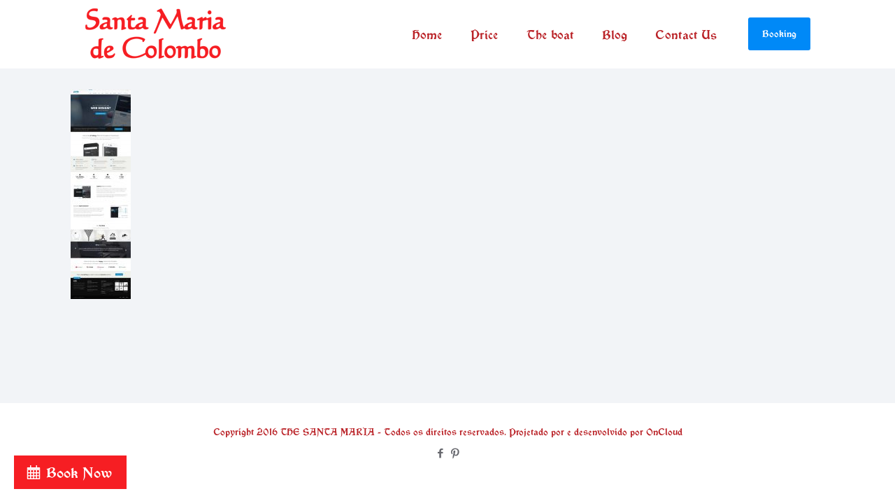

--- FILE ---
content_type: text/css
request_url: https://www.santamariadecolombo.com/wp-content/uploads/useanyfont/uaf.css?ver=1764382985
body_size: -83
content:
				@font-face {
					font-family: 'vinque-regular';
					src: url('/wp-content/uploads/useanyfont/160617091602Vinque-Regular.woff') format('woff');
					  font-display: auto;
				}

				.vinque-regular{font-family: 'vinque-regular' !important;}

		